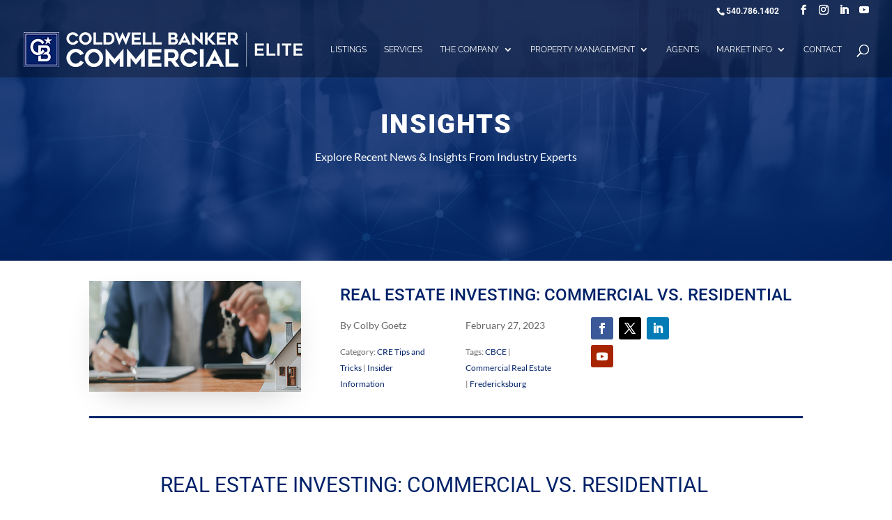

--- FILE ---
content_type: text/css
request_url: https://cbcelite.com/wp-content/et-cache/9040/et-core-unified-9040.min.css?ver=1768365473
body_size: 690
content:
@media only screen and (min-width:768px){#et-info{float:right!important}}#top-menu li li a:hover{background-color:#f5f9fc!important}.et-fixed-header #top-menu li li a{color:#002269!important}.et-fixed-header #top-menu li li a{background-color:#ffffff!important}.et-fixed-header #top-menu li li{background-color:#ffffff!important}#testimonial-style1 .et_pb_image{position:relative;z-index:1}#testimonial-style1 .et_pb_testimonial{position:absolute;top:85px;z-index:9}#testimonial-style1 .et_pb_testimonial::before{font-size:100px;content:"\7b";margin-left:-50px;top:-55px;transform:rotate(180deg)}#testimonial-style1 .et_pb_image::before{position:absolute;content:'';background-color:rgba(0,0,0,0.5);width:100%;display:block;height:100%;z-index:2}#testimonial-style1 .et_pb_image .et_pb_image_wrap{display:block}#testimonial-style1 .et_pb_image img{width:100%}#testimonial-style1 .et_pb_testimonial_meta{text-transform:uppercase!important;font-size:16px!important;font-style:normal!important;color:#bbb!important}#testimonial-style1 .et_pb_testimonial_description_inner p{font-family:'Lato',Helvetica,Arial,Lucida,sans-serif;font-style:italic}@media screen and (max-width:980px){#testimonial-style1 .et_pb_column_1_3{max-width:320px;width:100%;display:block;margin:0 auto 36px;float:none}#testimonial-style1 .et_pb_column_1_3:last-child{margin:0 auto!important}#testimonial-style1.et_pb_section .et_pb_row,#testimonial-style1.et_pb_section.et_section_specialty .et_pb_row{max-width:1080px!important;width:80%}}@media screen and (max-width:440px){#testimonial-style1 .et_pb_testimonial{top:40px}#testimonial-style1.et_pb_section .et_pb_row,#testimonial-style1.et_pb_section.et_section_specialty .et_pb_row{max-width:1080px!important;width:90%}}#testimonial-style3 .et_pb_testimonial_description_inner p{font-family:'Lato',Helvetica,Arial,Lucida,sans-serif;font-style:italic}#testimonial-style3 .et_pb_testimonial_description_inner .et_pb_testimonial_meta{font-style:normal;opacity:0.5}#testimonial-style3 .et_pb_testimonial{overflow:visible}#testimonial-style3 .et_pb_testimonial::before{content:"\7b";z-index:9;font-size:55px!important;transform:rotate(360deg);top:-30px;margin-left:-30px;box-shadow:0 0 10px rgba(0,0,0,0.25)}#testimonial-style3 .et_pb_testimonial_description{margin-top:20px}@media screen and (max-width:980px){#testimonial-style3 .et_pb_column_1_3{max-width:500px;width:100%;display:block;margin:0 auto 36px!important;float:none}#testimonial-style3 .et_pb_column_1_3:last-child{margin:0 auto!important}#testimonial-style3.et_pb_section .et_pb_row,#testimonial-style3.et_pb_section.et_section_specialty .et_pb_row{max-width:1080px!important;width:80%}}@media screen and (max-width:440px){#testimonial-style3.et_pb_section .et_pb_row,#testimonial-style3.et_pb_section.et_section_specialty .et_pb_row{max-width:1080px!important;width:90%}}.et_fixed_nav #top-header{position:absolute!important}.et-fixed-header{top:0px!important}.et_fixed_nav ul li.current-menu-item a{color:#43b02a!important}#main-header .nav li ul.sub-menu{background-color:white!important}#main-header .nav li ul.sub-menu a:hover{background-color:#f5f9fc!important;border-bottom:2px solid #003399}#top-menu li li a:hover{background-color:#f5f9fc!important}.dl-hover-grow:hover{transform:scale(1.05) translateY(-3px)}